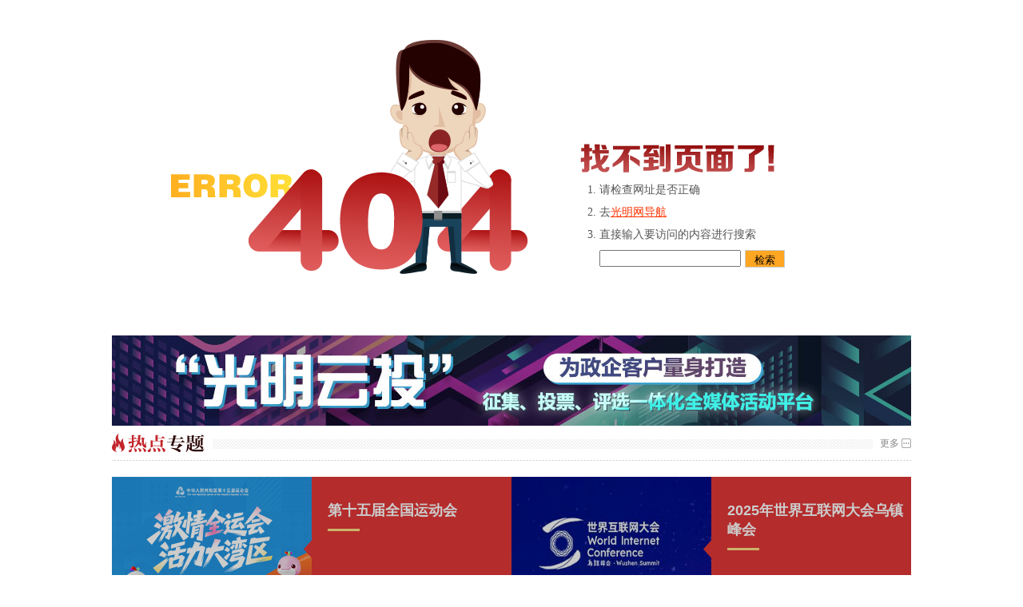

--- FILE ---
content_type: text/html
request_url: https://v.gmw.cn/2023-03/08/content_36414443.htm
body_size: 2089
content:
<!DOCTYPE>
<html>
<head>
<meta http-equiv="Content-Type" content="text/html; charset=utf-8">
<title>页面没有找到</title>
<style type="text/css">
html,body,ul,li,dl,dt,dd{ margin:0; padding:0; background:#fff; line-height:200%; color:#555;}
.container{ width:1000px; margin:50px auto 0 auto; height:370px; background:url(//img.gmw.cn/pic/404error.png) 74px 0 no-repeat; position:relative;}
.container ol{position:absolute; width:400px;left:570px;top: 160px; font-size:14px;}
a{ color:#f30;}
.picsBlock{width:1000px; margin:0 auto; position:relative;color:#555; font-size:12px;}
.picsBlock h5{ font-size:12px; background:#fff; padding:0 10px;font-weight:normal;position:absolute;left:30px;top:-36px;}
.picsBlock a{ text-decoration:none; color:#333;}
.picsBlock a:hover{ text-decoration:underline;}
/*广告代码 20230414*/
._vr9oc5xl31b,._ccm92lekf6_22i26so1huu{width:100%; max-width:1000px; margin:0 auto;}
._vr9oc5xl31b:after,._ccm92lekf6_22i26so1huu:after{content: ''; overflow: hidden; width: 100%; height: 0px; font-size: 0px; display: block; clear: both;}
._ccm92lekf6{float:left;}
._22i26so1huu{float:right;}
._onbemtzoepq{position: fixed; top: 0; right: 50%; margin-right: -670px;}
/*广告代码 20230414*/
</style>
<!-- Global site tag (gtag.js) - Google Analytics -->
<!-- GMW Statistics -------------------BEGIN-------- -->
<script>document.write(unescape("%3Cscript type='text/javascript' src='//channel-analysis-js.gmw.cn/md.js?" + Math.random() + "'%3E%3C/script%3E"));</script>
<!-- GMW Statistics -------------------END -------- -->
<!-- Google tag (gtag.js) 谷歌 统计2023 -->
<script async src="https://www.googletagmanager.com/gtag/js?id=G-1NBSV0RRQR"></script>
<script>
  window.dataLayer = window.dataLayer || [];
  function gtag(){dataLayer.push(arguments);}
  gtag('js', new Date());

  gtag('config', 'G-1NBSV0RRQR');
</script>


</head>
<body>
<!--广告位 modify by wam 20230414-->
<!--pc404页1000*200：（上方）-->
<div class="_vr9oc5xl31b"></div>
<!--pc404页右侧对联160*500：-->
<div class="_onbemtzoepq"></div>

<div class="container">
	<ol>
		<li>请检查网址是否正确</li>
		<li>去<a href="//www.gmw.cn/map.htm">光明网导航</a></li>
		<li>直接输入要访问的内容进行搜索</li>
		<table border="0" cellpadding="0" cellspacing="5" style="margin-left:-5px;">
            <tr>
                <td><input id="searchText" name="searchText" type="text"></td>
                <td><input id="submitS" type="submit" value="检索" style="background:#ffa622; border:1px solid #ccc; width:50px; height:22px; line-height:22px;cursor: pointer;" /></td>
            </tr>
        </table>
	</ol>
</div>

<div class="_ccm92lekf6_22i26so1huu">
    <!--pc404页300*250：（下方左）-->
    <div class="_ccm92lekf6"></div>
    <!--pc404页680*250：（下方右）-->
    <div class="_22i26so1huu"></div>
</div>

<div class="picsBlock">
    <!--<h5><a href="//gmw.cn/top/">浏览更多精彩 &raquo;</a></h5>-->
    <iframe scrolling="no" frameborder="0" width="100%" height="720" src="//www.gmw.cn/404errorInfo.htm"></iframe>
</div>
<script type="text/javascript" src="//img.gmw.cn/js/jquery.js"></script>
<script type="text/javascript">
    var PREM = "?from=404";
    $(function(){
        $("a").click(function(){
            var $this = $(this),
            uri = $this.attr("href"),
            tar = $this.attr("target");
            if(tar === "_blank"){
              window.open(uri+PREM);
            } else {
              location.href = uri+PREM;
            }
            return false;
        });
        //搜索
        $("#submitS").on('click',function(){
            var word = $("#searchText").val();
            if(word == ""){
                window.location.href = encodeURI('//search.gmw.cn');
            }else{
                window.location.href = encodeURI('//search.gmw.cn/news.htm?q='+ word);
            }
        });
    });
</script>
<script type="text/javascript" src="//img.gmw.cn/js/haf_gmw.js"></script>


<!--广告位 modify by wam 20230414-->
<!--pc404页右侧对联160*500：-->
<script type="text/javascript">
    (window.slotbydup = window.slotbydup || []).push({id: "u6896524", container: "_onbemtzoepq", async: true});
</script>
<!--pc404页1000*200：（上方）-->
<script type="text/javascript">
    (window.slotbydup = window.slotbydup || []).push({id: "u6896521", container: "_vr9oc5xl31b", async: true});
</script>
<!--pc404页300*250：（下方左）-->
<script type="text/javascript">
    (window.slotbydup = window.slotbydup || []).push({ id: "u6896522", container: "_ccm92lekf6", async: true});
</script>
<!--pc404页680*250：（下方右）-->
<script type="text/javascript">
    (window.slotbydup = window.slotbydup || []).push({ id: "u6896523", container: "_22i26so1huu", async: true });
</script>
<!-- 多条广告如下脚本只需引入一次 -->
<script type="text/javascript" src="//cpro.baidustatic.com/cpro/ui/cm.js" async="async" defer="defer" ></script>
</body>
</html>

--- FILE ---
content_type: text/html
request_url: https://www.gmw.cn/404errorInfo.htm
body_size: 3805
content:
<!-- tplID:9451 nodeID:12761-->
<meta http-equiv="Content-Type" content="text/html; charset=utf-8">
<meta name="viewport" content="width=device-width, initial-scale=1.0, minimum-scale=1.0, maximum-scale=1.0, user-scalable=no" />
<meta name="filetype" content="0">
<meta name="publishedtype" content="1">
<meta name="pagetype" content="2">
<META name="catalogs" content="50149">
<style type="text/css">
    *{margin:0;padding:0;}
    body{font-family:"\5fae\8f6f\96c5\9ed1","\5b8b\4f53",Arial;}
    html,body,ul,li,dl,dt,dd{margin:0;padding:0;list-style:none;}
    a,a:link,a:visited,a:hover{text-decoration:none;}
    a{text-decoration:none;color:#000;}
    a img{border:none;}
    a:focus{outline:none;}
    img{border:0;}
    input,select,textarea{outline:0;}
    textarea{resize:none;}
    table{border-collapse:collapse;border-spacing:0;}
    ul li{list-style:none;}
    a{text-decoration:none;}
    a:link,a:visited,a:hover,a:active{text-decoration:none;}
    .divleft{float:left;}
    .clearfloat{clear:both;overflow:hidden;}
    .divright{float:right;}
    /*#Main {background: none repeat scroll 0 0 #fff; margin:0 auto; padding: 0px 15px; width:600px;}
    .area {overflow: hidden; zoom: 1;}
    .titbar {height: 30px; margin-bottom: 30px; position: relative;}
    .titbar p{background: #fff; width: 122px; height: 30px; position: absolute; top: 10px; font-size:24px; font-weight:bold;}
    .borders{border-top: 2px solid #ecebe7; width:440px; height:2px; position:absolute; top:30px; left:105px;}
    .camp {overflow: hidden; padding-bottom: 0;}
    .wqzs_boxpic {overflow: hidden; zoom: 1; padding-right: 1px;}
    .wqzs_boxpic ul {width:600px; overflow:hidden;}
    .wqzs_boxpic ul li {float: left; width: 140px; padding:0 11px 20px 33px;}
    .wqzs_boxpic ul li img{width:140px; height:100px;}
    .wqzs_boxpic ul li p {font-size: 12px; padding: 10px 0; text-align: center; height:20px; width:140px;}
    .wqzs_boxpic ul li p a {color: #000;}*/
    .w1000{width:1000px;margin:0 auto;}
    .more{font-size:12px;color:#888888;position:absolute;right:15px;top:4px;}
    /*热点专题*/
    .ban1{background:url("//imgtopics.gmw.cn/40622.files/img/banner1.png") left no-repeat;height:34px;position:relative;}
    .picScroll-left{overflow:hidden;position:relative;height:390px;margin:20px 0 40px 0;}
    .picScroll-left .hd{position:absolute;bottom:0;right:0;width:60px;}
    .picScroll-left .hd .prev{display:block;width:27px;height:22px;cursor:pointer;float:left;background:url("//imgtopics.gmw.cn/40622.files/img/left.jpg") no-repeat;}
    .picScroll-left .hd .prev:hover{background:url("//imgtopics.gmw.cn/40622.files/img/hover_left.jpg") no-repeat;display:block;width:27px;height:22px;cursor:pointer;float:left;}
    .picScroll-left .hd .next{display:block;width:27px;height:22px;cursor:pointer;float:right;background:url("//imgtopics.gmw.cn/40622.files/img/right.jpg") no-repeat;}
    .picScroll-left .hd .next:hover{background:url("//imgtopics.gmw.cn/40622.files/img/hover_right.jpg") no-repeat;display:block;width:27px;height:22px;cursor:pointer;float:right;}
    .picScroll-left .bd ul{overflow:hidden;zoom:1;}
    .picScroll-left .bd ul li{width:500px;float:left;_display:inline;overflow:hidden;position:relative;}
    .li_con{display:block;*zoom:1;}
    .li_con:after{content:'';overflow:hidden;width:100%;height:0px;font-size:0px;display:block;clear:both;}
    .picScroll-left .bd ul li img{width:250px;height:180px;display:block;}
    .picScroll-left .bd ul li .block1{background:url("//imgtopics.gmw.cn/40622.files/img/block1.png") no-repeat;width:260px;height:180px;position:absolute;right:0;top:0;}
    .picScroll-left .bd ul li .block2{background:url("//imgtopics.gmw.cn/40622.files/img/block2.png") no-repeat;width:260px;height:180px;position:absolute;left:0;top:180px;z-index:5;}
    .picScroll-left .bd ul li .block1 h3{color:#fff;font-size:18px;margin:30px 0 10px 30px;width:220px;}
    .picScroll-left .bd ul li .block1 h3 a,.picScroll-left .bd ul li .block2 h3 a{color:#fff;}
    /*.picScroll-left .bd ul li .block1 p{font-size:14px; margin:0 0 0 30px; color:#fff; opacity:0; width:220px; height:0; zoom:1; overflow:hidden;}*/
    .picScroll-left .bd ul li .block1 p{font-size:14px;margin:0 0 0 30px;color:#fff;width:220px;zoom:1;overflow:hidden;height:1px;}
    .picScroll-left .bd ul li .block2 h3{color:#fff;font-size:18px;margin:30px 0 10px 20px;width:220px;}
    .picScroll-left .bd ul li .block2 p{font-size:14px;margin:0 0 0 20px;color:#fff;width:220px;zoom:1;overflow:hidden;height:1px;}
    .line{width:40px;height:3px;*height:3px;line-height:0;font-size:0;zoom:1;overflow:hidden;_height:3px;background:#ffe185;margin:0 0 0 30px;}
    .line2{width:40px;height:3px;*height:3px;line-height:0;font-size:0;zoom:1;overflow:hidden;_height:3px;background:#ffe185;margin:0 0 0 20px;}
    .black_img{background:url("//imgtopics.gmw.cn/40622.files/img/icon.png") repeat;position:absolute;top:0;left:0;width:500px;height:180px;z-index:6;}
    .ho2{top:180px;}
    .pic{overflow:hidden;width:250px;height:180px;}
    .pic .img{-webkit-transition:all 0.5s ease-in-out;-moz-transition:all 0.5s ease-in-out;transition:all 0.5s ease-in-out;-webkit-transform:scale(1);-moz-transform:scale(1);-ms-transform:scale(1);-o-transform:scale(1);transform:scale(1);}
    .li_con:hover .img{-webkit-transform:scale(1.2);-moz-transform:scale(1.2);-ms-transform:scale(1.2);-o-transform:scale(1.2);transform:scale(1.2);}
    @media only screen and (max-width: 750px) {
        .container{width:95%;margin:0 auto;}
        .ban1{margin-top:20px;}
        .more{right:0;}
        .picScroll-left{height:auto;margin:20px 0 0px;}
        .picScroll-left .bd ul li{width:100%;}
        .li_con{position:relative;overflow:hidden;}
        .li_con:last-child{margin:0;}
        .pic{width:100%;height:calc(45vw*0.7);}
        .picScroll-left .bd ul li img{width:100%;height:auto;}
        .li_con:hover .img{-webkit-transform:scale(1);-moz-transform:scale(1);-ms-transform:scale(1);-o-transform:scale(1);transform:scale(1);}
        .black_img{display:none;}
        .picScroll-left .bd ul li .block1,.picScroll-left .bd ul li .block2{top:auto;bottom:0;width:100%;height:32px;background:rgba(0,0,0,.6);}
        .picScroll-left .bd ul li .block1 p,.picScroll-left .bd ul li .block2 p,.line,.line2{display:none;}
        .picScroll-left .bd ul li .block1 h3,.picScroll-left .bd ul li .block2 h3{box-sizing:border-box;width:100%;margin:0 auto;text-align:center;line-height:32px;font-size:15px;overflow:hidden;text-overflow:ellipsis;white-space:nowrap;padding:0 10px;font-weight:inherit;}
        .picScroll-left .bd ul li .li_con:first-child{float:left;width:46%;margin-left:3%;}
        .picScroll-left .bd ul li .li_con:last-child{float:right;width:46%;margin-right:3%;}
        .picScroll-left .hd{width:100%;top:50%;margin-top:-11px;}
    }
</style>
<script src="//img.gmw.cn/js/jquery.js"></script>
<!--热点专题 开始-->
<div class="container">
    <div class="banner" style="margin-bottom:10px"><a href="//vote.gmw.cn/" target="_blank"><img src="//img.gmw.cn/content_banner/202008gmyt_vote_banner_1000.jpg" border="0" width="100%" /></a></div>
    <div class="banner ban1">
        <a href="http://topics.gmw.cn/node_9567.htm" class="more" target="_blank">更多</a>
    </div>
    <!--左右翻页开始-->
    <div class="picScroll-left">
        <div class="bd">
            <ul class="picList">
                <li>
                  <div class="li_con">                            <div class="pic">            <div>                <a href="https://topics.gmw.cn/node_166435.htm" target="_blank"><img src="https://img.gmw.cn/images/attachement/jpg/site2/20251107/005056b837832a77f57102.jpg" border="0"></a>                                </div>                                                                </div>                        <div class="block1">                            <h3><a href="https://topics.gmw.cn/node_166435.htm" target="_blank">第十五届全国运动会</a></h3>                            <p>2025年11月9日-21日<BR>中国·广东/香港/澳门</p>                            <div class="line"></div>                        </div>                        <div class="hoverBlack black_img"></div>                    </div>                    <div class="li_con">                        <div class="block2">                            <h3><a href="https://topics.gmw.cn/node_166573.htm" target="_blank">第八届中国国际进口博览会</a></h3>                            <p>时间：11月5日-10日<BR>地点：中国·上海</p>                            <div class="line2"></div>                        </div>                       <div class="pic divright">            <div>                        <a href="https://topics.gmw.cn/node_166573.htm" target="_blank"><img src="https://img.gmw.cn/images/attachement/jpg/site2/20251105/f44d305ea4b62a753b7004.jpg" border="0" class="divright"></a>                       </div>                                                                </div>                                                       <div class="hoverBlack black_img ho2"></div>                    </div>
                </li>
                <li>
                  <div class="li_con">                            <div class="pic">            <div>                <a href="https://topics.gmw.cn/2025-11/05/content_38393039.htm" target="_blank"><img src="https://img.gmw.cn/images/attachement/jpg/site2/20251105/f44d305ea48e2a75380a39.jpg" border="0"></a>                                </div>                                                                </div>                        <div class="block1">                            <h3><a href="https://topics.gmw.cn/2025-11/05/content_38393039.htm" target="_blank">2025年世界互联网大会乌镇峰会</a></h3>                            <p>时间：11月6日-9日<BR>地点：中国·乌镇</p>                            <div class="line"></div>                        </div>                        <div class="hoverBlack black_img"></div>                    </div>                    
                  <div class="li_con">   <div class="block2">        <h3><a href="https://topics.gmw.cn/node_166340.htm" target="_blank">学习贯彻党的二十届四中全会精神</a></h3>        <p>时间：10月20日-23日地点：北京</p>        <div class="line2"></div></div><div class="pic divright"><div>        <a href="https://topics.gmw.cn/node_166340.htm" target="_blank"><img src="https://img.gmw.cn/images/attachement/jpg/site2/20251024/f44d305ea6dd2a65364204.jpg" border="0" class="divright"></a>   </div></div><div class="hoverBlack black_img ho2"></div></div>                    
                </li>
                <li>
                  <div class="li_con">                            <div class="pic">            <div>                <a href="https://topics.gmw.cn/node_166233.htm" target="_blank"><img src="https://img.gmw.cn/images/attachement/jpg/site2/20251020/f44d305ea48e2a5fc49701.jpg" border="0"></a>                                </div>                                                                </div>                        <div class="block1">                            <h3><a href="https://topics.gmw.cn/node_166233.htm" target="_blank">党的二十届四中全会</a></h3>                            <p>时间：10月20日-23日<BR>地点：北京</p>                            <div class="line"></div>                        </div>                        <div class="hoverBlack black_img"></div>                    </div>                    
                  <div class="li_con">   <div class="block2">        <h3><a href="https://topics.gmw.cn/node_165853.htm" target="_blank">2025年国家网络安全宣传周</a></h3>        <p></p>        <div class="line2"></div></div><div class="pic divright"><div>        <a href="https://topics.gmw.cn/node_165853.htm" target="_blank"><img src="https://img.gmw.cn/images/attachement/jpg/site2/20250913/f44d305ea48e2a2f0de443.jpg" border="0" class="divright"></a>   </div></div><div class="hoverBlack black_img ho2"></div></div>
                </li>
                <li>
                  <div class="li_con">                            <div class="pic">            <div>                <a href="https://topics.gmw.cn/node_165793.htm" target="_blank"><img src="https://img.gmw.cn/images/attachement/jpg/site2/20250911/005056b837832a2ccd5702.jpg" border="0"></a>                                </div>                                                                </div>                        <div class="block1">                            <h3><a href="https://topics.gmw.cn/node_165793.htm" target="_blank">2025年中国国际服务贸易交易会</a></h3>                            <p>数智领航 服贸焕新<BR>北京 9月10-14日</p>                            <div class="line"></div>                        </div>                        <div class="hoverBlack black_img"></div>                    </div>                    
                  <div class="li_con">   <div class="block2">        <h3><a href="https://topics.gmw.cn/node_164653.htm" target="_blank">铭记历史 缅怀先烈</a></h3>        <p>一寸山河一寸血！那血染的山河，值得后人永远铭记，永远缅怀！</p>        <div class="line2"></div></div><div class="pic divright"><div>        <a href="https://topics.gmw.cn/node_164653.htm" target="_blank"><img src="https://img.gmw.cn/images/attachement/jpg/site2/20250703/f44d305ea6dd29d021a503.jpg" border="0" class="divright"></a>   </div></div><div class="hoverBlack black_img ho2"></div></div>
                </li>
            </ul>
        </div>
        <div class="hd">
            <a class="next"></a>
            <a class="prev"></a>
        </div>
        <script type="text/javascript" src="//img.gmw.cn/plugins/superslide/js/jquery.SuperSlide.2.1.1.js"></script>
        <script>
            var isMob = /AppleWebKit.*Mobile/i.test(navigator.userAgent) || (/MIDP|SymbianOS|NOKIA|SAMSUNG|LG|NEC|TCL|Alcatel|BIRD|DBTEL|Dopod|PHILIPS|HAIER|LENOVO|MOT-|Nokia|SonyEricsson|SIE-|Amoi|ZTE/.test(navigator.userAgent));
            if(isMob){
                jQuery(".picScroll-left").slide({titCell:".hd ul",mainCell:".bd ul",effect:"leftLoop",autoPlay:false,scroll:1,vis:1});
            } else {
                jQuery(".picScroll-left").slide({titCell:".hd ul",mainCell:".bd ul",effect:"leftLoop",autoPlay:false,scroll:1,vis:2});
            };
        </script>
    </div>
    <!--左右翻页结束-->
</div>
<script>
    $(document).ready(function() {
        $(".picList .li_con").find("p").css({ "opacity": "0", "margin-bottom": "0" });
        $(".picList li div.li_con").mousemove(function() {
            $(this).children("div.hoverBlack").removeClass("black_img");
            $(this).find("p").stop().animate({ opacity: 1, height: '40px', marginBottom: '10px' }, 300);
            $(this).find("div.pic").children("div").addClass("img");
        }).mouseleave(function() {
            $(this).children("div.hoverBlack").addClass("black_img");
            $(this).find("p").animate({ opacity: 0, height: '1px', marginBottom: 0 }, 300);
        });
    })
</script>
<!--热点专题 结束-->
<script type="text/javascript" src="https://img.gmw.cn/js/analytics/u.js"></script>
<script type="text/javascript">document.write(unescape("%3Cscript src='//cl4.webterren.com/webdig.js?z=7' type='text/javascript'%3E%3C/script%3E"));</script>
<script type="text/javascript">wd_paramtracker("_wdxid=000000000000000000000000000000000000000000")</script>

--- FILE ---
content_type: application/javascript
request_url: https://img.gmw.cn/js/haf_gmw.js
body_size: 14110
content:


//翻页总页数
if(document.getElementById("mpagecount")!=null){
	function allpage(){
		var con = document.getElementById("displaypagenum").innerHTML;
		var apage = document.getElementById("mpagecount").innerHTML;
		var chcon = con.indexOf("pagefontpic");
		if(chcon!=-1){
			sty = ("ptfontpic'");
			bg = (" style='background:none; color:#fff;'");
		}
		else{
			sty = ("pagefontcon'");
			bg = (" style='background:#fff; color:#000;'");
		}
		var q = con.split("</center>");
		if(q.length==1){
			q = con.split("</CENTER>");
		}
		var nq = q[0];
		var ncon = nq + " <span class='" + sty + bg + ">共" + apage + "页</span>" + "</center></p>";
		document.getElementById("displaypagenum").innerHTML = ncon;
	}
	allpage();
}

//title去锚点
function oltit() {
	var tit = document.title;
	var seat = tit.indexOf("#Content_Title");
	if(seat!=-1){	
		var stit = tit.split("#Content_Title");
		var fstit = stit[0];
		document.title = fstit;	
	}
}
window.onload = oltit;

//左右翻页
if(document.getElementById('displaypagenum')!=null){
	var prne = document.getElementById("displaypagenum");
	var pnc = document.getElementById("displaypagenum").innerHTML;
	if(document.getElementById('Content_Title')!=null){
		var alln = prne.getElementsByTagName("a").length;
		for(an=0;an<alln;an++){
			var alla = prne.getElementsByTagName("a").item(an) + ("#Content_Title");
			prne.getElementsByTagName("a").item(an).href = alla;
		}
	}
	/*
	if(document.getElementById("lrkey") != null){
		document.getElementById("lrkey").innerHTML = ("[键盘 ← → 翻页]");
	}
	*/
	function keyd(){
		//兼容IE\FF的event begin	
		function getEvent(){
	
			if(document.all){
				return window.event;
			}
			func = getEvent.caller;
	
			while(func!=null){
				var arg0 = func.arguments[0];
				if (arg0){
					if ((arg0.constructor == Event || arg0.constructor == MouseEvent) || (typeof(arg0) == "object" && arg0.preventDefault && arg0.stopPropagation)){
						return arg0;
					}
				}
				func = func.caller;
			}
			return null;
		}
		var ekc = getEvent().keyCode;
		//兼容IE\FF的event end		
		
		if(ekc==37){
			var pp = pnc.indexOf("上一页");
			if(pp!=-1){
				var purl = prne.getElementsByTagName("a").item(1);
			}
			else{
				var fm = confirm("已经是第一页了哦！" + "\n" + "点击“确定”可返回频道首页浏览更多新闻资讯内容！");
				if(fm==true){
					var plocanow = document.URL;
					var purlnow = plocanow.split("/");
					var purlthis = purlnow[2];
					purl = ("http://" + purlthis + "/");
				}
				else{
					purl = ("javascript:void(0)");
				}
			}
			window.location = purl;
		}
		if(ekc==39){
			var np = pnc.lastIndexOf("下一页");
			if(np!=-1){
				var alla = prne.getElementsByTagName("a").length;
				var nurl = prne.getElementsByTagName("a").item(alla-2);
			}
			else{
				if(document.getElementById('ArticleContent')!=null){
						var acon = document.getElementById("ArticleContent");
						var aconfa = acon.getElementsByTagName("a").item(0);
						if(document.getElementById("Content_Title") != null){
							nurl = aconfa;
						}
					}				
				else{
					var mf = confirm("已经是最后一页了哦！" + "\n" + "点击“确定”可返回频道首页浏览更多新闻资讯内容！");
					if(mf==true){
						var nlocanow = document.URL;
						var nurlnow = nlocanow.split("/");
						var nurlthis = nurlnow[2];
						nurl = ("http://" + nurlthis + "/");
					}
					else{
						nurl = ("javascript:void(0)");
					}
				}
			}
			window.location = nurl;
		}		
	}
	document.onkeydown = keyd;	
}



//文章页内容a标签target
function con_target_h(divid){
	 if(document.getElementById(divid)!=null){
		 var con = document.getElementById(divid);
		 //p begin
		 var conp = con.getElementsByTagName("p");
		 for(var j=0;j<conp.length;j++)
			{
				 var conpa = conp[j].getElementsByTagName("a");
				 for(var i=0; i<conpa.length; i++)
				 {
				    
					var conpa_target = conpa[i].target;
					if(conpa_target!="_self")
					 {
						conpa[i].target="_blank";  
				     }
				 }
			}
		 //p end
		 //span begin	
		 var conspan = con.getElementsByTagName("span");
		 for(var s=0;s<conspan.length;s++)
			{
				 var conspana = conspan[s].getElementsByTagName("a");
				 for(var si=0; si<conspana.length; si++)
				 {
				    
					var conspana_target = conspana[si].target;
					if(conspana_target!="_self")
					 {
						conspana[si].target="_blank";  
				     }
				 }
			}
		 //span end
	}
}
con_target_h('contentMain');
con_target_h('ArticleContent');

//屏蔽js错误 
function killerrors() { 
return true; 
} 
window.onerror = killerrors; 

//搜索
 	function change(){
		if(document.getElementById("searchText") != null){
			var searchText = document.getElementById("searchText").value;
		}
		var selectObj = document.getElementById("selectId");   
		if(selectObj.value == 0){
			document.forms["form2"].action = "http://searchs.gmw.cn/gmsearch/index/search.html?k=" + encodeURI(searchText);
//			document.forms["form2"].action = "http://search.gmw.cn/search.jsp";
//			document.forms["form2"].submit();
		}
		if(selectObj.value == 1){
			document.forms["form2"].action = "http://search.gmw.cn/epaper.jsp";
//			document.forms["form2"].submit();
		}
		if(selectObj.value == 2){
			document.forms["form2"].action = "http://searchbig5.gmw.cn/epaper.aspx";
//			document.forms["form2"].submit();
		}
		if(selectObj.value == 3){
			document.forms["form2"].action = "http://searchbig5.gmw.cn/epaper.aspx";
//			document.forms["form2"].submit();
		}
		if(selectObj.value == 4){
			document.forms["form2"].action = "http://www.jike.com/so?q=" + searchText + "&trade_id=2405498211168495270";
//			document.forms["form2"].submit();
		}
		if(selectObj.value == 5){
			document.forms["form2"].action = "http://search.panguso.com/pagesearch.htm?q=" + encodeURI(searchText) + "&ptn=gmw";
//			document.forms["form2"].submit();
		}
    };

//邮箱
g_domainname="@gmw.cn";
function init() {
	var domain_name = GetDomain();
	if (domain_name == null)
		document.all.default_domain.innerHTML=g_domainname;
	else
	document.all.default_domain.innerHTML="@" + domain_name;
	document.logon.password.value="";
	document.logon.name.value="";
	document.logon.name.focus();
}
function GetDomain() {
	return document.logon.domainname.value;
}
function checkform() {
	var domain_name;
	username = document.logon.name.value;
	if(username.indexOf('@') <= 0 )	{
		domain_name = GetDomain();
		if (domain_name == null)
			username += g_domainname;
		else
			username += "@" + domain_name;
	}
	document.logon.username.value = username;
	return true;
}

//时间
 function initArray(){   
     this.length=initArray.arguments.length;   
     for(var i=0;i<this.length;i++)   
         this[i+1]=initArray.arguments[i];   
 }   
   
 function getCurrentDate(){
     today=new Date();
     var d=new initArray("星期日", "星期一", "星期二", "星期三", "星期四", "星期五", "星期六");
	 var mon=today.getMonth()+1;
     return today.getFullYear()+"年"+mon+"月"+today.getDate()+"日　"+d[today.getDay()+1];	 
 }

var fm=document.getElementById('nowtime');     
if (fm!=null)
{
document.getElementById('nowtime').innerHTML=getCurrentDate();
}

//字体
	function ContentSize(size){
		var artibody = document.getElementById('ArticleContent');
		if(!artibody){
			return;
		}

		ArticleContent.style.fontSize = size + 'px';

	}

//复制链接
function copyLink(){
	try {
		var cText =  document.location.toString();
		if (window.clipboardData) {
			window.clipboardData.setData("Text", cText);
			alert("复制完成!");
		} else if (window.netscape) {
			try {
				netscape.security.PrivilegeManager.enablePrivilege("UniversalXPConnect");
			} catch (e) {
				alert("您的浏览器设置为不允许复制！\n如果需要此操作，请在浏览器地址栏输入'about:config'并回车\n然后将'signed.applets.codebase_principal_support'设置为'true',再重试复制操作!");
				return false;
			}
			var clip = Components.classes['@mozilla.org/widget/clipboard;1'].createInstance(Components.interfaces.nsIClipboard);
			if (!clip) 
				return;
			var trans = Components.classes['@mozilla.org/widget/transferable;1'].createInstance(Components.interfaces.nsITransferable);
			if (!trans) {
				return;
			}
			trans.addDataFlavor('text/unicode');
			var str = new Object();
			var len = new Object();
			var str = Components.classes["@mozilla.org/supports-string;1"].createInstance(Components.interfaces.nsISupportsString);
			
			str.data = cText;
			trans.setTransferData("text/unicode", str, cText.length * 2);
			var clipid = Components.interfaces.nsIClipboard;
			if (!clip) 
				return false;
			clip.setData(trans, null, clipid.kGlobalClipboard);
			alert("复制完成!");
		}
	} catch (e) {
	}
};

//SSO登录begin
function getCookie(c_name)//获得指定名称的cookie值
		{
					if (document.cookie.length>0)
					  {
					  c_start=document.cookie.indexOf(c_name + "=")
					  if (c_start!=-1)
						{ 
						c_start=c_start + c_name.length+1 
						c_end=document.cookie.indexOf(";",c_start)
						if (c_end==-1) c_end=document.cookie.length
						return unescape(document.cookie.substring(c_start,c_end))
						} 
					  }
					return ""
		}

//登陆通信 评论
function login_in_common(y)
{
	if(y==1)
	{
		var cusername=document.commentform.LoginName.value;
		var cpassword=document.commentform.LoginPassword.value;
	}
	var iframe = document.createElement("iframe");
	iframe.id="login_id_common";
	iframe.style.display="none";

	if(y==1)
	{
		var login_url="http://home.gmw.cn/www_login.php?do=login&username="+cusername+"&password="+cpassword;
	}
	else
	{
		var login_url="http://home.gmw.cn/www_login.php?do=logout";
    }
	iframe.src = login_url;

	if (iframe.attachEvent)
		{
			 iframe.attachEvent("onload", function(){
				location.reload();
				document.body.removeChild(iframe);
			});
		}
		else
		{
				iframe.onload = function(){
				location.reload();
				document.body.removeChild(iframe);
			};
		}
	document.body.appendChild(iframe);

}

//登陆通信 头部
function login_in(y)
{
	if(y==1)
	{
		var username=encodeURIComponent(document.form_login.name1.value);
		var password=encodeURIComponent(document.form_login.pass.value);
	}
	document.getElementById("login").style.display="none";
	var loginbar_new_html = document.getElementById('loginbar_new').innerHTML;
	document.getElementById('loginbar_new').innerHTML="&nbsp;<img border=0 height=20 src=\"http://home.gmw.cn/wait.gif\" />&nbsp;加载中..."+loginbar_new_html;

	var iframe = document.createElement("iframe");
	iframe.id="login_id";
	iframe.style.display="none";

	if(y==1)
	{
		var login_url="http://home.gmw.cn/www_login.php?do=login&username="+username+"&password="+password;
	}
	else
	{
		var login_url="http://home.gmw.cn/www_login.php?do=logout";
    }
	iframe.src = login_url;

	if (iframe.attachEvent)
		{
			 iframe.attachEvent("onload", function(){
				location.reload();
				//if_login();
				document.body.removeChild(iframe);
			});
		}
		else
		{
				iframe.onload = function(){
				location.reload();
				//if_login();
				document.body.removeChild(iframe);
			};
		}
	document.body.appendChild(iframe);

}


				var cookie_name=decodeURIComponent(getCookie('Example_auth_username'));
				if(document.getElementById('loginbar_new')!=null)
				{
					var if_loginbar_new = 1;
				}
				
				if(if_loginbar_new == 1)
				{
					if(cookie_name.length>0)
					{
						document.getElementById('loginbar_new').innerHTML="<div id='login'>"+cookie_name+"&nbsp;&nbsp;您好!&nbsp;&nbsp;<a style='color:#FF6600;' href='http://bbs.gmw.cn/' target='_blank'>光明社区</a>&nbsp;&nbsp;<a href='http://home.gmw.cn' style='color:#FF6600;' target='_blank'>用户统一登录平台</a>&nbsp;&nbsp;<a href='#' onclick=\"login_in();\" target='_self'>安全退出</a></div>";
					}
					else
					{
						
						document.getElementById('loginbar_new').innerHTML="<div id=\"login\"><iframe name=\"iframe_login_2\" style=\"display:none\"></iframe><form style=\"margin:0px;padding:0px;\" name=\"form_login\" action=\"http://home.gmw.cn/www_login.php\" target=\"iframe_login_2\">用户名：<input style=\"width:80px\" name=\"name1\" type=\"text\" />&nbsp;&nbsp;密码：<input style=\"width:80px\" name=\"pass\" type=\"password\" />&nbsp;&nbsp;<input type=\"submit\" value=\"登录\" style=\"width:50px;height:20px;\" onclick=\"login_in('1')\"/><input class=\"x_reg\" name=\"login\" type=\"button\" style=\"width:50px;height:20px;\" value=\"注册\" onclick=\"document.location.href='http://home.gmw.cn/register.php?callback="+ document.URL+"';\"/></form></div>";
					}

				}

//comment评论
						if(document.getElementById('commentform')!=null)
						{
							document.getElementById('commentform').target='_blank';
						}

						if(document.getElementById('commentLogin')!=null)
						{
							var if_commentLogin = 1;
						}
							if(if_commentLogin == 1)
							{
								if(cookie_name.length>0)
								{
									
									document.getElementById('commentLogin').innerHTML="<div id='login_1'>"+cookie_name+"&nbsp;&nbsp;您好!&nbsp;&nbsp;<a href='http://bbs.gmw.cn' target='_blank'><b>进入光明社区</b></a>&nbsp;&nbsp;<a href='http://home.gmw.cn/comment/logout.php'>退出</a>&nbsp;&nbsp;<b><a href='#' target='_self' onclick='Toresult();'>查看评论</a></b></div>";
								}
								
							}
//SSO登录end

//图片跳锚点
if(document.getElementById('ArticleContent')!=null){
	function md(){
		var conmd = document.getElementById("ArticleContent");
		var firsta = conmd.getElementsByTagName("a").item(0);
		firsta.href = firsta + ("#Content_Title");
	}
	md();
}